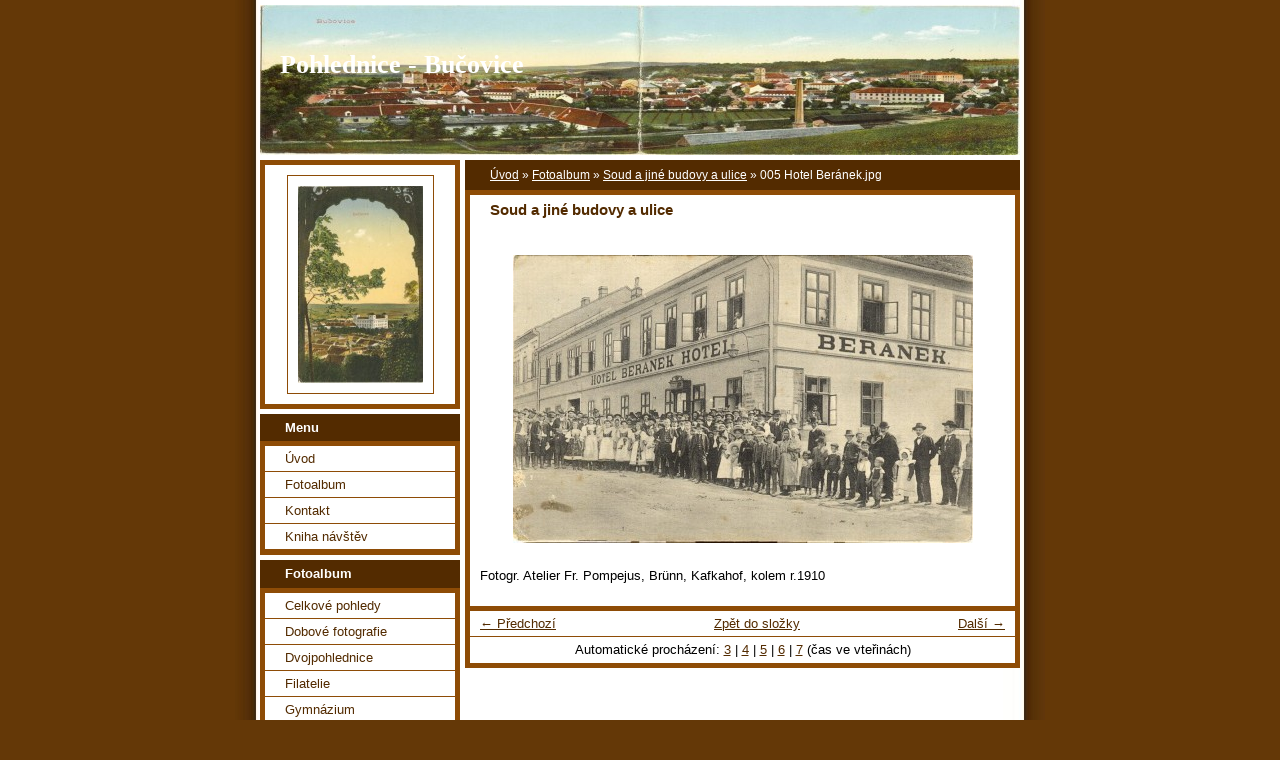

--- FILE ---
content_type: text/html; charset=UTF-8
request_url: https://www.pohlednice-bucovice.cz/fotoalbum/soud-a-jine-budovy-a-ulice/005-hotel-beranek.jpg.html
body_size: 5564
content:
<?xml version="1.0" encoding="utf-8"?>
<!DOCTYPE html PUBLIC "-//W3C//DTD XHTML 1.0 Transitional//EN" "http://www.w3.org/TR/xhtml1/DTD/xhtml1-transitional.dtd">
<html lang="cs" xml:lang="cs" xmlns="http://www.w3.org/1999/xhtml" xmlns:fb="http://ogp.me/ns/fb#">

      <head>

        <meta http-equiv="content-type" content="text/html; charset=utf-8" />
        <meta name="description" content="Bučovice na pohlednicích. Jsou zde vystaveny pohlednice Bučovic (Butschowitz) od r. 1898 do 50tých let minulého století. Pohlednice jsou rozděleny do několika rubrik. Dále jsou zde dobové fotografie z minulého století. " />
        <meta name="keywords" content="pohlednice, bučovice, bucovice, &quot;pohlednice bučovic&quot;, butschowitz, pohledy, &quot;sbírka pohlednic&quot;, ansichtskarten, hrady, zámky, &quot;zámek Bučovice&quot;, kalvárie, náměstí, světlotisky, litografie" />
        <meta name="robots" content="all,follow" />
        <meta name="author" content="www.pohlednice-bucovice.cz" />
        <meta name="viewport" content="width=device-width, initial-scale=1">
        
        <title>
                                   Pohlednice - Bučovice - Fotoalbum - Soud a jiné budovy a ulice - 005 Hotel Beránek.jpg
        </title>
        <link rel="stylesheet" href="https://s3a.estranky.cz/css/d1000000025.css?nc=803541724" type="text/css" /><style type="text/css">#header-decoration{background: #532B00 url(/img/ulogo.950391.jpeg) no-repeat;}</style>
<link rel="stylesheet" href="//code.jquery.com/ui/1.12.1/themes/base/jquery-ui.css">
<script src="//code.jquery.com/jquery-1.12.4.js"></script>
<script src="//code.jquery.com/ui/1.12.1/jquery-ui.js"></script>
<script type="text/javascript" src="https://s3c.estranky.cz/js/ui.js?nc=1" id="index_script" ></script><meta property="og:title" content="005 Hotel Beránek.jpg" />
<meta property="og:type" content="article" />
<meta property="og:url" content="https://www.pohlednice-bucovice.cz/fotoalbum/soud-a-jine-budovy-a-ulice/005-hotel-beranek.jpg.html" />
<meta property="og:image" content="https://www.pohlednice-bucovice.cz/img/tiny/485.jpg" />
<meta property="og:site_name" content="                       Pohlednice - Bučovice" />
<meta property="og:description" content="" />
			<script type="text/javascript">
				dataLayer = [{
					'subscription': 'true',
				}];
			</script>
			
    </head>
    <body class="">
        <!-- Wrapping the whole page, may have fixed or fluid width -->
        <div id="whole-page">

            

            <!-- Because of the matter of accessibility (text browsers,
            voice readers) we include a link leading to the page content and
            navigation } you'll probably want to hide them using display: none
            in your stylesheet -->

            <a href="#articles" class="accessibility-links">Jdi na obsah</a>
            <a href="#navigation" class="accessibility-links">Jdi na menu</a>

            <!-- We'll fill the document using horizontal rules thus separating
            the logical chunks of the document apart -->
            <hr />

            

			<!-- block for skyscraper and rectangle  -->
            <div id="sticky-box">
                <div id="sky-scraper-block">
                    
                    
                </div>
            </div>
            <!-- block for skyscraper and rectangle  -->

            <!-- Wrapping the document's visible part -->
            <div id="document">
                <div id="in-document">
                    <!-- Hamburger icon -->
                    <button type="button" class="menu-toggle" onclick="menuToggle()" id="menu-toggle">
                    	<span></span>
                    	<span></span>
                    	<span></span>
                    </button>
                    
                    <!-- header -->
  <div id="header">
     <div class="inner_frame">
        <!-- This construction allows easy image replacement -->
        <h1 class="head-left">
  <a href="https://www.pohlednice-bucovice.cz/" title="                       Pohlednice - Bučovice" style="color: 000000;">                       Pohlednice - Bučovice</a>
  <span title="                       Pohlednice - Bučovice">
  </span>
</h1>
        <div id="header-decoration" class="decoration">
        </div>
     </div>
  </div>
<!-- /header -->


                    <!-- Possible clearing elements (more through the document) -->
                    <div id="clear1" class="clear">
                        &nbsp;
                    </div>
                    <hr />

                    <!-- body of the page -->
                    <div id="body">

                        <!-- main page content -->
                        <div id="content">
                            <!-- Breadcrumb navigation -->
<div id="breadcrumb-nav">
  <a href="/">Úvod</a> &raquo; <a href="/fotoalbum/">Fotoalbum</a> &raquo; <a href="/fotoalbum/soud-a-jine-budovy-a-ulice/">Soud a jiné budovy a ulice</a> &raquo; <span>005 Hotel Beránek.jpg</span>
</div>
<hr />

                            <script language="JavaScript" type="text/javascript">
  <!--
    index_setCookieData('index_curr_photo', 485);
  //-->
</script>

<div id="slide">
  <h2>Soud a jiné budovy a ulice</h2>
  <div id="click">
    <h3 id="photo_curr_title">005 Hotel Beránek.jpg</h3>
    <div class="slide-img">
      <a href="/fotoalbum/soud-a-jine-budovy-a-ulice/004-katolicky-dum.jpg.html" class="previous-photo"  id="photo_prev_a" title="předchozí fotka"><span>&laquo;</span></a>  <!-- previous photo -->

      <a href="/fotoalbum/soud-a-jine-budovy-a-ulice/005-hotel-beranek.jpg.-.html" class="actual-photo" onclick="return index_photo_open(this,'_fullsize');" id="photo_curr_a"><img src="/img/mid/485/005-hotel-beranek.jpg" alt="" width="460" height="288"  id="photo_curr_img" /></a>   <!-- actual shown photo -->

      <a href="/fotoalbum/soud-a-jine-budovy-a-ulice/005a-posezeni-v-hajku.jpg.html" class="next-photo"  id="photo_next_a" title="další fotka"><span>&raquo;</span></a>  <!-- next photo -->

      <br /> <!-- clear -->
    </div>
    <p id="photo_curr_comment">
      Fotogr. Atelier Fr. Pompejus, Brünn, Kafkahof, kolem r.1910
    </p>
    <div class="fb-like" data-href="https://www.pohlednice-bucovice.cz/fotoalbum/soud-a-jine-budovy-a-ulice/005-hotel-beranek.jpg.html" data-layout="standard" data-show-faces="true" data-action="like" data-share="false" data-colorscheme="light"></div>
  </div>
  <!-- TODO: javascript -->
<script type="text/javascript">
  <!--
    var index_ss_type = "small";
    var index_ss_nexthref = "/fotoalbum/soud-a-jine-budovy-a-ulice/005a-posezeni-v-hajku.jpg.html";
    var index_ss_firsthref = "/fotoalbum/soud-a-jine-budovy-a-ulice/001-synagoga.jpg.html";
    index_ss_init ();
  //-->
</script>

  <div class="slidenav">
    <div class="back" id="photo_prev_div">
      <a href="/fotoalbum/soud-a-jine-budovy-a-ulice/004-katolicky-dum.jpg.html" id="photo_ns_prev_a">&larr; Předchozí</a>

    </div>
    <div class="forward" id="photo_next_div">
      <a href="/fotoalbum/soud-a-jine-budovy-a-ulice/005a-posezeni-v-hajku.jpg.html" id="photo_ns_next_a">Další &rarr;</a>

    </div>
    <a href="/fotoalbum/soud-a-jine-budovy-a-ulice/">Zpět do složky</a>
    <br />
  </div>
  <div id="timenav">Automatické procházení:&nbsp;<a href="javascript: index_ss_start(3)">3</a>&nbsp;|&nbsp;<a href="javascript: index_ss_start(4)">4</a>&nbsp;|&nbsp;<a href="javascript: index_ss_start(5)">5</a>&nbsp;|&nbsp;<a href="javascript: index_ss_start(6)">6</a>&nbsp;|&nbsp;<a href="javascript: index_ss_start(7)">7</a>&nbsp;(čas ve vteřinách)</div>
<script type="text/javascript">
  <!--
    var index_ss_textpause = 'Automatické procházení:&nbsp;<a href="javascript: index_ss_pause()">pozastavit</a>';
    var index_ss_textcontinue = 'Automatické procházení:&nbsp;<a href="javascript: index_ss_continue()">pokračovat</a>';
    var index_ss_textalert = 'Je zobrazena poslední fotografie. Budete pokračovat od první.';
  //-->
</script>

  <script type="text/javascript">
    <!--
      index_photo_init ();
    //-->
  </script>
</div>
  
                        </div>
                        <!-- /main page content -->

                        <div id="nav-column">

                            <div class="column">
                                <div class="inner-column inner_frame">
                                    <!-- Portrait -->
  <div id="portrait" class="section">
    <h2>Portrét
      <span id="nav-portrait" class="portrait">
      </span></h2>
    <div class="inner_frame">
      <a href="/">
        <img src="/img/portrait.1.1285021346.jpg" width="125" height="197" alt="Portrét" /></a>
    </div>
  </div>
<!-- /Portrait -->
<hr />

                                    
                                    
                                </div>
                            </div>

                            <!-- Such navigation allows both horizontal and vertical rendering -->
<div id="navigation">
    <div class="inner_frame">
        <h2>Menu
            <span id="nav-decoration" class="decoration"></span>
        </h2>
        <nav>
            <menu class="menu-type-standard">
                <li class="">
  <a href="/">Úvod</a>
     
</li>
<li class="">
  <a href="/fotoalbum/">Fotoalbum</a>
     
</li>
<li class="">
  <a href="/clanky/kontakt/">Kontakt</a>
     
</li>
<li class="">
  <a href="/clanky/kniha-navstev/">Kniha návštěv</a>
     
</li>

            </menu>
        </nav>
        <div id="clear6" class="clear">
          &nbsp;
        </div>
    </div>
</div>
<!-- menu ending -->

                            
                            

                            <div id="clear2" class="clear">
                                &nbsp;
                            </div>
                            <hr />

                            <!-- Side column left/right -->
                            <div class="column">

                                <!-- Inner column -->
                                <div class="inner_frame inner-column">
                                    <!-- Photo album -->
  <div id="photo-album-nav" class="section">
    <h2>Fotoalbum
      <span id="photo-album-decoration" class="decoration">
      </span></h2>
    <div class="inner_frame">
      <ul>
        <li class="first ">
  <a href="/fotoalbum/celkove-pohledy/">
    Celkové pohledy</a></li>
<li class="">
  <a href="/fotoalbum/dobove-fotografie/">
    Dobové fotografie</a></li>
<li class="">
  <a href="/fotoalbum/dvojpohlednice/">
    Dvojpohlednice</a></li>
<li class="">
  <a href="/fotoalbum/filatelie/">
    Filatelie</a></li>
<li class="">
  <a href="/fotoalbum/gymnazium/">
    Gymnázium</a></li>
<li class="">
  <a href="/fotoalbum/kalvarie/">
    Kalvárie</a></li>
<li class="">
  <a href="/fotoalbum/kolaze/">
    Koláže</a></li>
<li class="">
  <a href="/fotoalbum/kostel/">
    Kostel</a></li>
<li class="">
  <a href="/fotoalbum/litografie/">
    Litografie</a></li>
<li class="">
  <a href="/fotoalbum/namesti/">
    Náměstí</a></li>
<li class="">
  <a href="/fotoalbum/okenkove/">
    Okénkové</a></li>
<li class="">
  <a href="/fotoalbum/pohlednice--ktere-hledam/">
    Pohlednice, které hledám</a></li>
<li class="">
  <a href="/fotoalbum/soud-a-jine-budovy-a-ulice/">
    Soud a jiné budovy a ulice</a></li>
<li class="">
  <a href="/fotoalbum/svetlotisky/">
    Světlotisky</a></li>
<li class="last ">
  <a href="/fotoalbum/zamek/">
    Zámek</a></li>

      </ul>
    </div>
  </div>
<!-- /Photo album -->
<hr />

                                    <!-- Last photo -->
  <div id="last-photo" class="section">
    <h2>Poslední fotografie
      <span id="last-photo-decoration" class="decoration">
      </span></h2>
    <div class="inner_frame">
      <div class="wrap-of-wrap">
        <div class="wrap-of-photo">
          <a href="/fotoalbum/pohlednice--ktere-hledam/">
            <img src="/img/tiny/577.jpg" alt="Hledam" width="75" height="49" /></a>
        </div>
      </div>
      <span>
        <a href="/fotoalbum/pohlednice--ktere-hledam/">Pohlednice, které hledám</a>
      </span>
    </div>
  </div>
<!-- /Last photo -->
<hr />

                                    
                                    
                                    
                                    
                                    <!-- Own code -->
  <div class="section own-code-nav">
    <h2>Toplist
      <span class="decoration own-code-nav">
      </span></h2>
    <div class="inner_frame">
      <center><a href="http://www.toplist.cz/stat/963213"><script language="JavaScript" type="text/javascript">
                      <!--
                        document.write ('<img src="http://toplist.cz/count.asp?id=963213&logo=mc&http='+escape(document.referrer)+'&wi='+escape(window.screen.width)+'&he='+escape(window.screen.height)+'&cd='+escape(window.screen.colorDepth)+'&t='+escape(document.title)+'" width="88" height="60" border=0 alt="TOPlist" />');
                      //--></script><noscript><img src="http://toplist.cz/count.asp?id=963213&logo=mc" border="0" alt="TOPlist" width="88" height="60" /></noscript></a></center>                                                                          
    </div>
  </div>
<!-- /Own code -->
<hr />

                                    
                                    <!-- Favorite links -->
  <div id="links" class="section">
    <h2>Oblíbené odkazy
        <span id="links-decoration" class="decoration">
        </span></h2>
    <div class="inner_frame">
      <ul>
        <li class="first ">
  <a href="http://www.jastcz.cz/kovovy-nabytek/" title="JAST-CZ - nabízí kovový nábytek, šatní skříně, kartotéky, regály, aj.">
  Kovový nábytek, šatní skříně</a></li><li class="">
  <a href="http://www.bucovice-zamek.cz/" title="Oficiální prezentace renesančního zámku Bučovice">
  Renesanční zámek Bučovice</a></li><li class="">
  <a href="http://www.dabinka.estranky.cz/" title="Osobní stránky dcery Gabriely">
  Gabina</a></li><li class="last ">
  <a href="http://www.staryzlin.cz/" title="Pohlednice a fotografie starého Zlína - úžasné">
  Starý Zlín</a></li>
      </ul>
    </div>
  </div>
<!-- /Favorite links -->
<hr />

                                    
                                    <!-- Archive -->
  <div id="calendar" class="section">
    <h2>Archiv
      <span id="archive-decoration" class="decoration">
      </span></h2>
    <div class="inner_frame">
      <!-- Keeping in mind people with disabilities (summary, caption) as well as worshipers of semantic web -->
      <table summary="Tabulka představuje kalendář, sloužící k listování podle data.">
        <!-- You should hide caption using CSS -->
        <caption>
          Kalendář
        </caption>
        <tbody>
  <tr id="archive-small">
    <td class="archive-nav-l"><a href="/archiv/m/2025/12/01/">&lt;&lt;</a></td>
    <td colspan="5" class="archive-nav-c">leden / 2026</td>
    <td class="archive-nav-r">&gt;&gt;</td>
  </tr>
</tbody>

      </table>
    </div>
  </div>
<!-- /Archive -->
<hr />

                                    
                                    
                                </div>
                                <!-- /Inner column -->

                                <div id="clear4" class="clear">
                                    &nbsp;
                                </div>

                            </div>
                            <!-- end of first column -->
                        </div>

                        <div id="clear3" class="clear">
                            &nbsp;
                        </div>
                        <hr />

                        <div id="decoration1" class="decoration">
                        </div>
                        <div id="decoration2" class="decoration">
                        </div>
                        <!-- /Meant for additional graphics inside the body of the page -->
                    </div>
                    <!-- /body -->

                    <div id="clear5" class="clear">
                        &nbsp;
                    </div>

                    <hr />

                                    <!-- Footer -->
                <div id="footer">
                    <div class="inner_frame">
                        <p>
                            &copy; 2026 eStránky.cz <span class="hide">|</span> <a class="promolink promolink-paid" href="//www.estranky.cz/" title="Tvorba webových stránek zdarma, jednoduše a do 5 minut."><strong>Tvorba webových stránek</strong></a> 
                            
                            
                            
                            
                            
                            
                        </p>
                        
                        
                    </div>
                </div>
                <!-- /Footer -->


                    <div id="clear7" class="clear">
                        &nbsp;
                    </div>

                    <div id="decoration3" class="decoration">
                    </div>
                    <div id="decoration4" class="decoration">
                    </div>
                    <!-- /Meant for additional graphics inside the document -->

                </div>
            </div>

            <div id="decoration5" class="decoration">
            </div>
            <div id="decoration6" class="decoration">
            </div>
            <!-- /Meant for additional graphics inside the page -->

            
            <!-- block for board position-->
        </div>
        <div id="fb-root"></div>
<script async defer src="https://connect.facebook.net/cs_CZ/sdk.js#xfbml=1&version=v3.2&appId=979412989240140&autoLogAppEvents=1"></script><!-- NO GEMIUS -->
    </body>
</html>